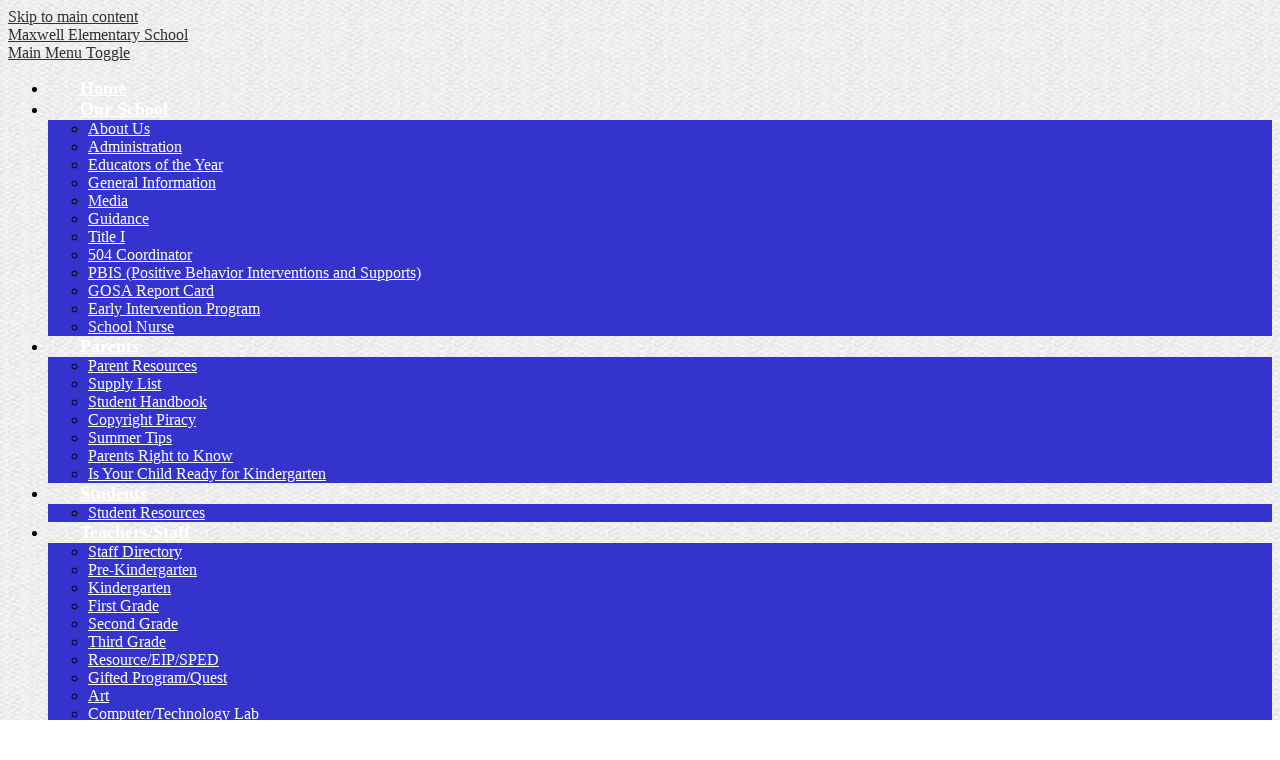

--- FILE ---
content_type: text/css
request_url: https://mes.mcduffie.k12.ga.us/shared/main.css
body_size: 1864
content:
@import url("//fonts.googleapis.com/css?family=Montserrat:400,400i,700,700i|Permanent+Marker");
.shuffle3-container {
  position: relative;
  width: 100%;
  padding: 0; }
  .shuffle3-container .shuffle-main {
    width: 100%; }
    .shuffle3-container .shuffle-main .slick-list {
      margin: 0;
      height: 100%; }
    .shuffle3-container .shuffle-main .slick-track {
      height: 100%; }
    .shuffle3-container .shuffle-main .shuffle-slide {
      position: relative;
      margin: 0; }
    .shuffle3-container .shuffle-main .shuffle-caption {
      position: absolute;
      left: 0;
      right: 0;
      padding: .5em;
      background-color: rgba(0, 0, 0, 0.5);
      color: white; }
      @media screen and (max-width: 767px) {
        .shuffle3-container .shuffle-main .shuffle-caption {
          display: none; } }
      .shuffle3-container .shuffle-main .shuffle-caption a {
        color: inherit; }
      .shuffle3-container .shuffle-main .shuffle-caption.caption-position-top {
        top: 0; }
      .shuffle3-container .shuffle-main .shuffle-caption.caption-position-bottom {
        bottom: 0; }
    .shuffle3-container .shuffle-main.navshuffle-position-top .shuffle-caption.caption-position-top {
      top: calc(54px + 1em); }
    .shuffle3-container .shuffle-main.navshuffle-position-bottom .shuffle-caption.caption-position-bottom {
      bottom: calc(54px + 1em); }
    .shuffle3-container .shuffle-main.navshuffle-position-left .shuffle-caption {
      left: calc(100px + 1em); }
    .shuffle3-container .shuffle-main.navshuffle-position-right .shuffle-caption {
      right: calc(100px + 1em); }
  .shuffle3-container .slick-dots {
    position: absolute; }
    .shuffle3-container .slick-dots.slick-dots-bottom, .shuffle3-container .slick-dots.slick-dots-top {
      left: 0;
      width: 100%; }
    .shuffle3-container .slick-dots.slick-dots-bottom {
      bottom: 0; }
    .shuffle3-container .slick-dots.slick-dots-top {
      top: 0; }
    .shuffle3-container .slick-dots.slick-dots-left, .shuffle3-container .slick-dots.slick-dots-right {
      -webkit-box-direction: normal;
      -webkit-box-orient: vertical;
      -webkit-flex-direction: column;
      -ms-flex-direction: column;
      flex-direction: column;
      top: 0;
      height: 100%; }
    .shuffle3-container .slick-dots.slick-dots-left {
      left: 0; }
    .shuffle3-container .slick-dots.slick-dots-right {
      right: 0; }
  .shuffle3-container .shuffle-image {
    width: 100%; }
  .shuffle3-container .shuffle-navigation {
    position: absolute;
    background-color: rgba(0, 0, 0, 0.6); }
    @media screen and (max-width: 767px) {
      .shuffle3-container .shuffle-navigation {
        display: none; } }
    .shuffle3-container .shuffle-navigation .slick-list {
      margin: 0;
      padding: 0;
      bottom: 0; }
    .shuffle3-container .shuffle-navigation .slick-track {
      height: 100%; }
    .shuffle3-container .shuffle-navigation .shuffle-slide {
      position: relative;
      display: block;
      height: 50px;
      margin: .5em;
      overflow: hidden;
      border: 2px solid transparent; }
      .shuffle3-container .shuffle-navigation .shuffle-slide.slick-current {
        border-color: black; }
    .shuffle3-container .shuffle-navigation.navigation-position-bottom, .shuffle3-container .shuffle-navigation.navigation-position-top {
      left: 0;
      width: 100%; }
    .shuffle3-container .shuffle-navigation.navigation-position-bottom {
      bottom: 0; }
    .shuffle3-container .shuffle-navigation.navigation-position-top {
      top: 0; }
    .shuffle3-container .shuffle-navigation.navigation-position-left, .shuffle3-container .shuffle-navigation.navigation-position-right {
      top: 0;
      height: 100%;
      width: calc(100px + 1em); }
      .shuffle3-container .shuffle-navigation.navigation-position-left .slick-list,
      .shuffle3-container .shuffle-navigation.navigation-position-left .slick-track, .shuffle3-container .shuffle-navigation.navigation-position-right .slick-list,
      .shuffle3-container .shuffle-navigation.navigation-position-right .slick-track {
        height: 100% !important; }
      .shuffle3-container .shuffle-navigation.navigation-position-left .slick-track, .shuffle3-container .shuffle-navigation.navigation-position-right .slick-track {
        display: -webkit-box;
        display: -webkit-flex;
        display: -ms-flexbox;
        display: flex;
        -webkit-box-direction: normal;
        -webkit-box-orient: vertical;
        -webkit-flex-direction: column;
        -ms-flex-direction: column;
        flex-direction: column;
        -webkit-box-pack: center;
        -ms-flex-pack: center;
        -webkit-justify-content: center;
        justify-content: center; }
      .shuffle3-container .shuffle-navigation.navigation-position-left .shuffle-slide, .shuffle3-container .shuffle-navigation.navigation-position-right .shuffle-slide {
        width: 100px;
        float: none; }
    .shuffle3-container .shuffle-navigation.navigation-position-left {
      left: 0; }
    .shuffle3-container .shuffle-navigation.navigation-position-right {
      right: 0; }
  @media screen and (min-width: 1024px) {
    .shuffle3-container .shuffle-caption {
      padding: 1em; } }

.news1b-container .news-item-image-holder {
  width: 100%;
  margin-bottom: 15px;
  text-align: center; }
.news1b-container .news-item-image {
  width: 100%;
  max-width: 500px; }

.events2-container .event-image {
  width: 100%; }

.links-container .links-list {
  margin: 0;
  padding: 0;
  list-style: none; }

.shuffle4-container .mosaic-item {
  display: block;
  background-position: center center;
  background-size: cover; }
.shuffle4-container .mosaic-title {
  position: absolute;
  width: 1px;
  height: 1px;
  margin: -1px;
  padding: 0;
  border: 0;
  overflow: hidden;
  clip: rect(0 0 0 0); }

html {
  background: url("/pics/texture.png") repeat; }

body {
  background-color: transparent !important; }
  body:before {
    background: url("/pics/body_bg.jpg") top center no-repeat; }
  @media screen and (min-width: 1024px) {
    body:after {
      background: url("/pics/bump.png") top center no-repeat; } }
  body #row_main .homepage-row-inner .right-column {
    background: rgba(146, 21, 15, 0.9) !important; }
  body #header_main .header-logo:not(.logo-replacement) a:before {
    width: 150px;
    height: 130px;
    background: url("/pics/header.png") top center no-repeat; }
  body #header_main .sitenav-holder .nav-mobile-toggle {
    border-color: white; }
  body #header_main .sitenav-holder .nav-group {
    background-color: #3433cd; }
    body #header_main .sitenav-holder .nav-group .nav-item > a {
      height: 42px;
      padding: 0 10px;
      font-size: 1.125em;
      font-weight: 700;
      color: white; }
      body #header_main .sitenav-holder .nav-group .nav-item > a:focus, body #header_main .sitenav-holder .nav-group .nav-item > a:hover, body #header_main .sitenav-holder .nav-group .nav-item > a.open {
        color: white;
        background-color: #92150f; }
    body #header_main .sitenav-holder .nav-group .sub-nav a {
      color: white; }
      body #header_main .sitenav-holder .nav-group .sub-nav a:focus, body #header_main .sitenav-holder .nav-group .sub-nav a:hover, body #header_main .sitenav-holder .nav-group .sub-nav a.open {
        color: white;
        background-color: #92150f; }
  @media screen and (min-width: 1024px) {
    body #header_main .sitenav-holder .nav-group {
      background: transparent; }
    body #header_main .sitenav-holder .nav-menu {
      -ms-flex-pack: distribute;
      -webkit-justify-content: space-around;
      justify-content: space-around; }
    body #header_main .sitenav-holder .nav-item > a {
      text-align: center; }
    body #header_main .sitenav-holder .sub-nav {
      background-color: #3433cd; }
    body #header_main .sitenav-holder.column .nav-item:last-child .sub-nav:focus, body #header_main .sitenav-holder.column .nav-item:last-child .sub-nav.open {
      left: auto;
      right: 0; }
    body #header_main .sitenav-holder.megamenu .sub-nav {
      width: calc(100% - 20px*2);
      max-width: calc(1024px - 20px*2);
      padding: 20px; }
      body #header_main .sitenav-holder.megamenu .sub-nav .sub-nav-group {
        width: 40%; }
      body #header_main .sitenav-holder.megamenu .sub-nav .mm-extra-content {
        width: calc(100% - 40%); } }
  @media screen and (min-width: 1024px) {
    body #header_main .sitenav-holder .nav-group .nav-item > a {
      padding: 0 32px;
      color: white; }
      body #header_main .sitenav-holder .nav-group .nav-item > a.open, body #header_main .sitenav-holder .nav-group .nav-item > a:focus, body #header_main .sitenav-holder .nav-group .nav-item > a:hover {
        color: #92150f;
        background: transparent; } }
  body #header_marquee {
    color: black; }
  body #content_main .pageTitle {
    color: black; }
  body #content_main .right-column-page-navigation {
    background: #3433cd; }
    body #content_main .right-column-page-navigation li a {
      color: white; }
    body #content_main .right-column-page-navigation li.active a {
      background-color: #92150f;
      color: white; }
  body .content-container .section-title {
    color: black; }
  body #events_container, body #links_container {
    border-color: white; }
    body #events_container .section-title, body #links_container .section-title {
      color: white; }
    body #events_container .item-name a, body #links_container .item-name a {
      color: white; }
    body #events_container .item-text, body #links_container .item-text {
      color: white; }
    body #events_container .read-more-link, body #links_container .read-more-link {
      color: white; }
    body #events_container .event-time, body #links_container .event-time {
      display: none; }
  body #footer_main {
    background: url("/pics/footer_bg.jpg") top center repeat-x; }
    body #footer_main:before {
      background: url("/pics/footer_bump.png") top center no-repeat; }
    body #footer_main .footer-address svg {
      fill: white; }
    body #footer_main .footer-right .footer-secondary-nav .icon-only {
      display: block;
      width: 24px;
      height: 24px;
      overflow: hidden;
      background-color: transparent; }
      body #footer_main .footer-right .footer-secondary-nav .icon-only svg {
        display: block;
        width: 24px;
        height: 24px;
        margin: 0;
        fill: white; }
      body #footer_main .footer-right .footer-secondary-nav .icon-only:hover, body #footer_main .footer-right .footer-secondary-nav .icon-only:focus {
        background-color: inherit; }
        body #footer_main .footer-right .footer-secondary-nav .icon-only:hover svg, body #footer_main .footer-right .footer-secondary-nav .icon-only:focus svg {
          fill: #92150f; }
    @media screen and (min-width: 768px) {
      body #footer_main .footer-right .footer-secondary-nav .icon-only {
        display: block;
        width: 32px;
        height: 32px;
        overflow: hidden;
        background-color: transparent; }
        body #footer_main .footer-right .footer-secondary-nav .icon-only svg {
          display: block;
          width: 32px;
          height: 32px;
          margin: 0;
          fill: white; }
        body #footer_main .footer-right .footer-secondary-nav .icon-only:hover, body #footer_main .footer-right .footer-secondary-nav .icon-only:focus {
          background-color: inherit; }
          body #footer_main .footer-right .footer-secondary-nav .icon-only:hover svg, body #footer_main .footer-right .footer-secondary-nav .icon-only:focus svg {
            fill: #92150f; } }
    body #footer_main .footer-right .edlio-login-link {
      color: white;
      font-size: 1.25em;
      height: 1.25em;
      line-height: 1.25em; }
      body #footer_main .footer-right .edlio-login-link .edlio-logo {
        border-right-color: white; }
        body #footer_main .footer-right .edlio-login-link .edlio-logo svg {
          fill: white; }
      body #footer_main .footer-right .edlio-login-link:hover, body #footer_main .footer-right .edlio-login-link:focus {
        color: #92150f; }
        body #footer_main .footer-right .edlio-login-link:hover .edlio-logo, body #footer_main .footer-right .edlio-login-link:focus .edlio-logo {
          border-color: #92150f; }
          body #footer_main .footer-right .edlio-login-link:hover .edlio-logo svg, body #footer_main .footer-right .edlio-login-link:focus .edlio-logo svg {
            fill: #92150f; }
  body #mobile_nav {
    background: #92150f; }
    body #mobile_nav a {
      color: white; }
      body #mobile_nav a svg {
        fill: white; }
      body #mobile_nav a:hover, body #mobile_nav a:focus {
        color: black; }
        body #mobile_nav a:hover svg, body #mobile_nav a:focus svg {
          fill: black; }

/*# sourceMappingURL=main.css.map */
